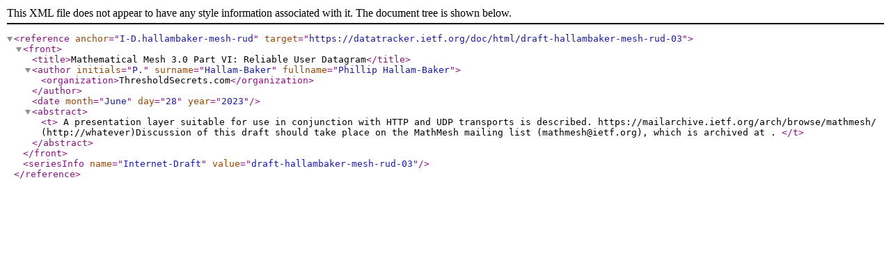

--- FILE ---
content_type: application/xml; charset=utf-8
request_url: https://datatracker.ietf.org/doc/bibxml3/draft-hallambaker-mesh-rud-03.xml
body_size: 148
content:
<?xml version="1.0" encoding="UTF-8"?>
<reference anchor="I-D.hallambaker-mesh-rud" target="https://datatracker.ietf.org/doc/html/draft-hallambaker-mesh-rud-03">
   <front>
      <title>Mathematical Mesh 3.0 Part VI: Reliable User Datagram</title>
      <author initials="P." surname="Hallam-Baker" fullname="Phillip Hallam-Baker">
         <organization>ThresholdSecrets.com</organization>
      </author>
      <date month="June" day="28" year="2023" />
      <abstract>
	 <t>   A presentation layer suitable for use in conjunction with HTTP and
   UDP transports is described.

   https://mailarchive.ietf.org/arch/browse/mathmesh/
   (http://whatever)Discussion of this draft should take place on the
   MathMesh mailing list (mathmesh@ietf.org), which is archived at .

	 </t>
      </abstract>
   </front>
   <seriesInfo name="Internet-Draft" value="draft-hallambaker-mesh-rud-03" />
   
</reference>
